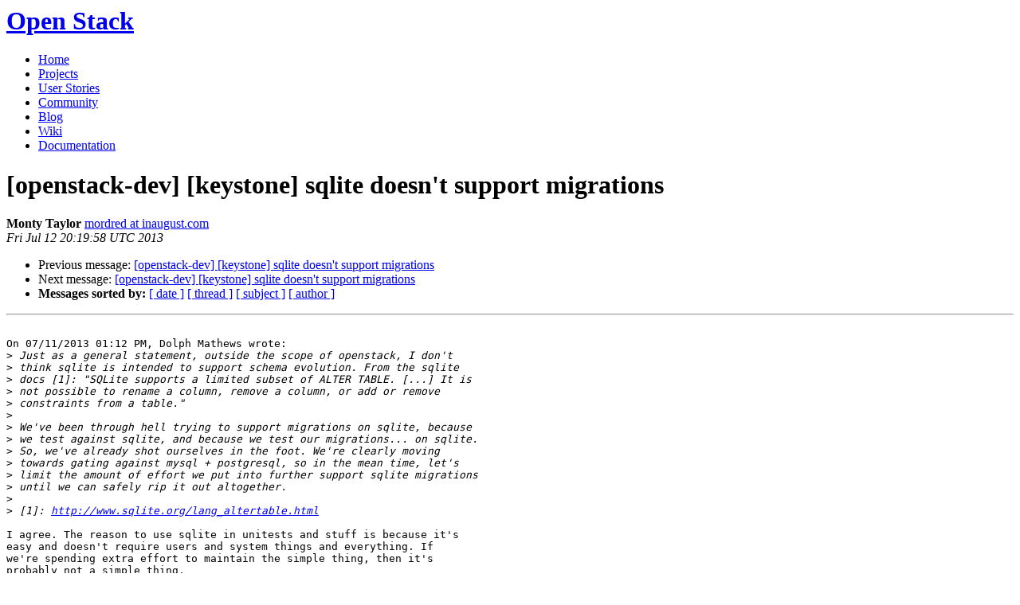

--- FILE ---
content_type: text/html
request_url: https://lists.openstack.org/pipermail/openstack-dev/2013-July/011823.html
body_size: 2976
content:
<!DOCTYPE HTML PUBLIC "-//W3C//DTD HTML 4.01 Transitional//EN">
<HTML>
 <HEAD>

   <TITLE>OpenStack Open Source Cloud Computing Software &raquo; Message: [openstack-dev] [keystone] sqlite doesn't support migrations </TITLE>
   <LINK REL="Index" HREF="index.html" >
   <LINK REL="made" HREF="mailto:openstack-dev%40lists.openstack.org?Subject=Re%3A%20%5Bopenstack-dev%5D%20%5Bkeystone%5D%20sqlite%20doesn%27t%20support%20migrations&In-Reply-To=%3C51E064EE.5070906%40inaugust.com%3E">
   <META NAME="robots" CONTENT="index,nofollow">

    <!-- Google Fonts -->
        <link href='http://fonts.googleapis.com/css?family=PT+Sans&subset=latin' rel='stylesheet' type='text/css'>

    <!-- Framework CSS -->
    <link rel="stylesheet" href="http://openstack.org/themes/openstack/css/blueprint/screen.css" type="text/css" media="screen, projection">
    <link rel="stylesheet" href="http://openstack.org/themes/openstack/css/blueprint/print.css" type="text/css" media="print">

    <!-- IE CSS -->
    <!--[if lt IE 8]><link rel="stylesheet" href="http://openstack.org/blueprint/ie.css" type="text/css" media="screen, projection"><![endif]-->

    <!-- OpenStack Specific CSS -->

    <link rel="stylesheet" href="http://openstack.org/themes/openstack/css/dropdown.css" type="text/css" media="screen, projection, print">

    <!-- Page Specific CSS -->
        <link rel="stylesheet" href="http://openstack.org/themes/openstack/css/home.css" type="text/css" media="screen, projection, print">

  <link rel="stylesheet" type="text/css" href="http://openstack.org/themes/openstack/css/main.css?m=1335457934" />
  <script type="text/javascript">

    var _gaq = _gaq || [];
    _gaq.push(['_setAccount', 'UA-17511903-1']);
    _gaq.push(['_setDomainName', '.openstack.org']);
    _gaq.push(['_trackPageview']);

    (function() {
      var ga = document.createElement('script'); ga.type = 'text/javascript'; ga.async = true;
      ga.src = ('https:' == document.location.protocol ? 'https://ssl' : 'http://www') + '.google-analytics.com/ga.js';
      var s = document.getElementsByTagName('script')[0]; s.parentNode.insertBefore(ga, s);
    })();

  </script>
   <style type="text/css">
       pre {
           white-space: pre-wrap;       /* css-2.1, curent FF, Opera, Safari */
           }
   </style>
   <META http-equiv="Content-Type" content="text/html; charset=us-ascii">
   <LINK REL="Previous"  HREF="011750.html">
   <LINK REL="Next"  HREF="011853.html">
 </HEAD>
 <BODY>
   <div class="container">
                <div id="header">
                        <div class="span-5">
                                <h1 id="logo"><a href="/">Open Stack</a></h1>
                        </div>
                        <div class="span-19 last blueLine">

                                <div id="navigation" class="span-19">
                                        <ul id="Menu1">
                <li><a href="http://openstack.org/" title="Go to the Home page" class="link" >Home</a></li>
 
                <li><a href="http://openstack.org/projects/" title="Go to the OpenStack Projects page" class="link">Projects</a></li>

                <li><a href="http://openstack.org/user-stories/" title="Go to the User Stories page" class="link">User Stories</a></li>

                <li><a href="http://openstack.org/community/" title="Go to the Community page" class="current">Community</a></li>

                                                  <li><a href="http://openstack.org/blog/" title="Go to the OpenStack Blog">Blog</a></li>
                                                  <li><a href="http://wiki.openstack.org/" title="Go to the OpenStack Wiki">Wiki</a></li>
                                                  <li><a href="http://docs.openstack.org/" title="Go to OpenStack Documentation">Documentation</a></li>
                                        </ul>


                                </div>

                        </div>
                </div>
        </div>
        <!-- Page Content -->

    <div class="container">
   <H1>[openstack-dev] [keystone] sqlite doesn't support migrations</H1>
    <B>Monty Taylor</B> 
    <A HREF="mailto:openstack-dev%40lists.openstack.org?Subject=Re%3A%20%5Bopenstack-dev%5D%20%5Bkeystone%5D%20sqlite%20doesn%27t%20support%20migrations&In-Reply-To=%3C51E064EE.5070906%40inaugust.com%3E"
       TITLE="[openstack-dev] [keystone] sqlite doesn't support migrations">mordred at inaugust.com
       </A><BR>
    <I>Fri Jul 12 20:19:58 UTC 2013</I>
    <P><UL>
        <LI>Previous message: <A HREF="011750.html">[openstack-dev] [keystone] sqlite doesn't support migrations
</A></li>
        <LI>Next message: <A HREF="011853.html">[openstack-dev] [keystone] sqlite doesn't support migrations
</A></li>
         <LI> <B>Messages sorted by:</B> 
              <a href="date.html#11823">[ date ]</a>
              <a href="thread.html#11823">[ thread ]</a>
              <a href="subject.html#11823">[ subject ]</a>
              <a href="author.html#11823">[ author ]</a>
         </LI>
       </UL>
    <HR>  
<!--beginarticle-->
<PRE>

On 07/11/2013 01:12 PM, Dolph Mathews wrote:
&gt;<i> Just as a general statement, outside the scope of openstack, I don't
</I>&gt;<i> think sqlite is intended to support schema evolution. From the sqlite
</I>&gt;<i> docs [1]: &quot;SQLite supports a limited subset of ALTER TABLE. [...] It is
</I>&gt;<i> not possible to rename a column, remove a column, or add or remove
</I>&gt;<i> constraints from a table.&quot;
</I>&gt;<i> 
</I>&gt;<i> We've been through hell trying to support migrations on sqlite, because
</I>&gt;<i> we test against sqlite, and because we test our migrations... on sqlite.
</I>&gt;<i> So, we've already shot ourselves in the foot. We're clearly moving
</I>&gt;<i> towards gating against mysql + postgresql, so in the mean time, let's
</I>&gt;<i> limit the amount of effort we put into further support sqlite migrations
</I>&gt;<i> until we can safely rip it out altogether.
</I>&gt;<i> 
</I>&gt;<i> [1]: <A HREF="http://www.sqlite.org/lang_altertable.html">http://www.sqlite.org/lang_altertable.html</A>
</I>
I agree. The reason to use sqlite in unitests and stuff is because it's
easy and doesn't require users and system things and everything. If
we're spending extra effort to maintain the simple thing, then it's
probably not a simple thing.

As an aside, (ignore the fact that I'm a former Drizzle core dev) it
might be worthwhile taking 30 minutes one day and exploring a drizzle
database test fixture. One of the things we did in drizzle was make it
not need any bootstrapping and to work sanely with no config files ...
so launching a drizzle on a spare port, running database tests against
it and then deleting it should actually be super simple - and at the
worst no harder than doing what glance does in their functional tests.


</PRE>




























































<!--endarticle-->
    <HR>
    <P><UL>
        <!--threads-->
	<LI>Previous message: <A HREF="011750.html">[openstack-dev] [keystone] sqlite doesn't support migrations
</A></li>
	<LI>Next message: <A HREF="011853.html">[openstack-dev] [keystone] sqlite doesn't support migrations
</A></li>
         <LI> <B>Messages sorted by:</B> 
              <a href="date.html#11823">[ date ]</a>
              <a href="thread.html#11823">[ thread ]</a>
              <a href="subject.html#11823">[ subject ]</a>
              <a href="author.html#11823">[ author ]</a>
         </LI>
       </UL>

<hr>
<a href="http://lists.openstack.org/cgi-bin/mailman/listinfo/openstack-dev">More information about the OpenStack-dev
mailing list</a><br>

<div class="container">
<hr>
        <div id="footer">
                <div class="span-4">
                        <h3>OpenStack</h3>
                        <ul>
                                <li><a href="http://openstack.org/projects/">Projects</a></li>
                                <li><a href="http://openstack.org/openstack-security/">OpenStack Security</a></li>
                                <li><a href="http://openstack.org/projects/openstack-faq/">Common Questions</a></li>
                                <li><a href="http://openstack.org/blog/">Blog</a></li>
                        </ul>
                </div>
               <div class="span-4">
                        <h3>Community</h3>
                        <ul>
                                <li><a href="http://openstack.org/community/">User Groups</a></li>
                                <li><a href="http://openstack.org/events/">Events</a></li>
                                <li><a href="http://openstack.org/jobs/">Jobs</a></li>
                                <li><a href="http://openstack.org/companies/">Companies</a></li>
                                <li><a href="http://wiki.openstack.org/HowToContribute">Contribute</a></li>
                        </ul>
                </div>
                <div class="span-4">
                        <h3>Documentation</h3>
                        <ul>
                                <li><a href="http://docs.openstack.org/">OpenStack Manuals</a></li>
                                <li><a href="http://docs.openstack.org/diablo/openstack-compute/starter/content/">Getting Started</a></li>
                                <li><a href="http://wiki.openstack.org/">Wiki</a></li>
                        </ul>
                </div>
                <div class="span-4 last">
                        <h3>Branding &amp; Legal</h3>
                        <ul>
                                <li><a href="http://openstack.org/brand/">Logos &amp; Guidelines</a></li>
                                <li><a href="http://openstack.org/brand/openstack-trademark-policy/">Trademark Policy</a></li>
                                <li><a href="http://openstack.org/privacy/">Privacy Policy</a></li>
                                <li><a href="http://wiki.openstack.org/CLA">OpenStack CLA</a></li>
                        </ul>
                </div>
                <hr>
        </div>
</div>
</div>

</body></html>
